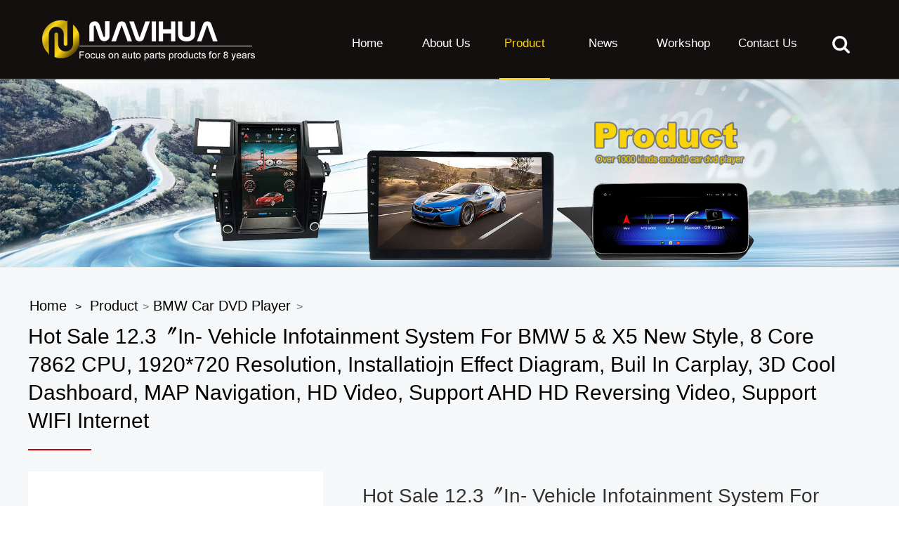

--- FILE ---
content_type: text/html
request_url: https://navihua.com/product/BMW-Car-DVD-Player-/hot-sale-123in-vehicle-infotainment-system-for-bmw-5-x5-new-style.html
body_size: 10776
content:
<!DOCTYPE html>
<html>
	<head>
    <meta charset="utf-8" />
    <meta name="viewport" content="width=device-width, initial-scale=1.0">
        <title>"In- Vehicle Infotainment System"  "BMW 5 & X5 New Style, Installatiojn Effect Diagram"</title>
    <meta name="description" content="Hot Sale 12.3〞In- Vehicle Infotainment System For BMW 5 & X5 New Style, 8 Core 7862 CPU, 1920*720 Resolution, Installatiojn Effect Diagram, Buil In Carplay, 3D Cool Dashboard, MAP Navigation, HD Video, Support AHD HD Reversing Video, Support WIFI Internet">
        <link rel="stylesheet" href="https://www.navihua.com/res/magic/css/reset.css">
    <link rel="stylesheet" href="https://www.navihua.com/res/magic/css/common.css?v=1.1">
    <link rel="stylesheet" href="https://www.navihua.com/res/magic/css/zy.media.min.css">
    <link rel="stylesheet" href="https://www.navihua.com/res/magic/css/animate.min.css">
        <link rel="stylesheet" href="https://cdnjs.cloudflare.com/ajax/libs/twitter-bootstrap/3.3.7/css/bootstrap.min.css" type="text/css">
    <link href="https://www.navihua.com/res/magic/css/inStyle.css?v=6" rel="stylesheet" type="text/css" />
        <link rel="stylesheet" href="https://www.navihua.com/res/magic/css/swiper.min.css" type="text/css">
    <link rel="stylesheet" href="https://www.navihua.com/res/magic/css/mycss.css?v=3" type="text/css">
    <link rel="stylesheet" href="https://www.navihua.com/res/magic/css/responsive.css" type="text/css">
    <script src="https://www.navihua.com/res/magic/js/jquery.min.js" type="text/javascript"></script>
    <script src="https://www.navihua.com/res/magic/js/zy.media.min.js" type="text/javascript"></script>
    <script src="https://www.navihua.com/res/magic/js/function.js" type="text/javascript"></script>
    <script src="https://www.navihua.com/res/magic/js/swiper.min.js" type="text/javascript"></script>
    <script src="https://www.navihua.com/res/magic/js/wow.min.js" type="text/javascript"></script> 
    <script type="text/javascript">
      new WOW().init();
    </script>
    <!-- Global site tag (gtag.js) - Google Analytics -->
<script async src="https://www.googletagmanager.com/gtag/js?id=G-08GYHH0N85"></script>
<script>
  window.dataLayer = window.dataLayer || [];
  function gtag(){dataLayer.push(arguments);}
  gtag('js', new Date());

  gtag('config', 'G-08GYHH0N85');
</script>
<!-- Global site tag (gtag.js) - Google Analytics -->
<script async src="https://www.googletagmanager.com/gtag/js?id=UA-142773886-1"></script>
<script>
  window.dataLayer = window.dataLayer || [];
  function gtag(){dataLayer.push(arguments);}
  gtag('js', new Date());

  gtag('config', 'UA-142773886-1');
</script>
<script src="//code.tidio.co/0wywxudhccjbozsbck6xwah52jknsvfy.js" async></script>        </head>
<body>
<div id="js-search-overlay" class="top-search-overlay"  ></div>
    <div class="M_search">
    <form name="search" action="/index.php" method="get">
        <input type="hidden" name="f" value="search">
        <input type="hidden" name="v" value="index">
        <input type="hidden" name="modelid" value="1008">
        <input class="mInp1" name="keywords" id="search1" type="text" placeholder="search key"> 
        <button class="m_search_btn"><img src="https://www.navihua.com/res/magic/images/icon-search.png" alt=""></button>
    </form>
		</div>
		<div class="site-head">
		  <div class="site-nav" > 
		    <div class="auto-container ">
		      <header class="head clearfix">
		        <div class="logo">
		          <a href="/"> 
		            <img src="/res/magic/images/logo.png" class="full_logo">
		          </a></div>
		          <div class="navbtn">
		            <i class="bar-1"></i>
		            <i class="bar-2"></i>
		            <i class="bar-3"></i>
		          </div> 
		          <div class="top_search">
		            <img src="https://www.navihua.com/res/magic/images/icon-search.png" class="start_search"> 
		            <div class="search_con2">
		              <div class="search-input">
                     <form name="search" action="/index.php" method="get" id="headform">
                        <input type="hidden" name="f" value="search">
                        <input type="hidden" name="v" value="index">
                        <input type="hidden" name="modelid" value="1008">
                        <input class="input1" name="keywords" id="search1" placeholder="Search key...">
                        <input type="submit" class="bnts" value="">
		                  </form>
		              </div>
		              <a href="javascript:void(0)" class="moblie-search-close js-search-btn-close"><span class="hwic_cross"></span></a>
		          </div>
		          </div>
          <div class="navBar">
            <ul class="nav">
              <li class="">
                <div class="stair">
                    <a href="/" class="a">Home</a>
                </div>
              </li>
                                                                                                                                                                                                                                                                                                                                                                                                                                                                                                                                                                                                                                                                                                                                                                                                                                                                                                                                                                                                                                                                                                                                                                                                                                                                                                                                                                                                                                                                                                                                                                                                                                                                                                                                                                                                                                                                                                                                                                <li class="hasdrop ">
                    <div class="stair">
                    <a href="/about/" class="a ">About Us<i class="mobile-navbtn hidden-md"></i></a>
                                          <div class="sub drop-menu">
                        <span class="arr"></span>
                                                                                                <dl class="s-menu">
                          <dd class="hasdrop">
                            <a href="/about/case/"> 
                              <div class="text">Case</div>
                             </a>
                          </dd>
                        </dl>
                                                                                                                                                <dl class="s-menu">
                          <dd class="hasdrop">
                            <a href="/about/faq/"> 
                              <div class="text">FAQ</div>
                             </a>
                          </dd>
                        </dl>
                                                                                                                                                                                                                                                                                                                                                                                                                                                                                                                                                                                                                                                                                                                                                                                                                                                                                                                                                                                                                                                                                                                                                                                                                                                                                                                                                                                                                                                                                                                                                                                                                                                                                                                                                                                                                                                                                                                                                                                                                                                                                                                                                                                                                                                                                                                                                                                                                                                                                                                                                                                                                                                                                                                                                                                                                                                                                                                                                                                                                                                                                              </div>
                                          </div> 
                  </li>
                                                                  <li class="hasdrop active">
                    <div class="stair">
                    <a href="/product/" class="a ">Product<i class="mobile-navbtn hidden-md"></i></a>
                                          <div class="sub drop-menu">
                        <span class="arr"></span>
                                                                                                                                                                                                                                                <dl class="s-menu">
                          <dd class="hasdrop">
                            <a href="/product/12-3-inch-Android-Car-Radio/"> 
                              <div class="text">12.3 inch Android Car Radio</div>
                             </a>
                          </dd>
                        </dl>
                                                                                                                                                <dl class="s-menu">
                          <dd class="hasdrop">
                            <a href="/product/Tesla-Android-Car-DVD-Player/"> 
                              <div class="text">Tesla Android Car DVD Player</div>
                              <i class="mobile-navbtn"></i>
                            </a>
                            <ul class="drop-menu t-menu">
                                                                                                                                                                                                                                                                                                                                                                                                                                                                                                                                                                                                                                                                                                                                                                                                                                                                                                                                                                <li class="hasdrop"><a href="/product/Tesla-Android-Car-DVD-Player/Toyota-Car-DVD-Player/" title="Toyota Car DVD Player">Toyota Car DVD Player</a></li>
                                                                                                                                <li class="hasdrop"><a href="/product/Tesla-Android-Car-DVD-Player/Ford-Car-DVD-Player/" title="Ford Car DVD Player">Ford Car DVD Player</a></li>
                                                                                                                                <li class="hasdrop"><a href="/product/Tesla-Android-Car-DVD-Player/Chevrolet-Car-DVD-Player/" title="Chevrolet Car DVD Player">Chevrolet Car DVD Player</a></li>
                                                                                                                                <li class="hasdrop"><a href="/product/Tesla-Android-Car-DVD-Player/Lexus-Android-Car-DVD-Player/" title="Lexus Android Car DVD Player">Lexus Android Car DVD Player</a></li>
                                                                                                                                <li class="hasdrop"><a href="/product/Tesla-Android-Car-DVD-Player/Dodge-Car-DVD-Player/" title="Dodge Car DVD Player">Dodge Car DVD Player</a></li>
                                                                                                                                <li class="hasdrop"><a href="/product/Tesla-Android-Car-DVD-Player/Opel-Car-DVD-Player/" title="Opel Car DVD Player">Opel Car DVD Player</a></li>
                                                                                                                                <li class="hasdrop"><a href="/product/Tesla-Android-Car-DVD-Player/Hyundai-Car-DVD-Player/" title="Hyundai Car DVD Player">Hyundai Car DVD Player</a></li>
                                                                                                                                <li class="hasdrop"><a href="/product/Tesla-Android-Car-DVD-Player/Nissan-Car-DVD-Player/" title="Nissan Android Car DVD Player">Nissan Android Car DVD Player</a></li>
                                                                                                                                <li class="hasdrop"><a href="/product/Tesla-Android-Car-DVD-Player/Mitsubishi-Car-DVD-Player-/" title="Mitsubishi Car DVD Player">Mitsubishi Car DVD Player</a></li>
                                                                                                                                <li class="hasdrop"><a href="/product/Tesla-Android-Car-DVD-Player/Buick-Car-DVD-Player/" title="Buick Car DVD Player">Buick Car DVD Player</a></li>
                                                                                                                                                                                                                                                                <li class="hasdrop"><a href="/product/Tesla-Android-Car-DVD-Player/Mazda/" title="Mazda">Mazda</a></li>
                                                                                                                                <li class="hasdrop"><a href="/product/Tesla-Android-Car-DVD-Player/Benz-Vito/" title="Benz Vito">Benz Vito</a></li>
                                                                                                                                <li class="hasdrop"><a href="/product/Tesla-Android-Car-DVD-Player/byd/" title="BYD">BYD</a></li>
                                                                                                                                <li class="hasdrop"><a href="/product/Tesla-Android-Car-DVD-Player/Changan/" title="Changan">Changan</a></li>
                                                                                                                                <li class="hasdrop"><a href="/product/Tesla-Android-Car-DVD-Player/Haval/" title="Haval">Haval</a></li>
                                                                                                                                <li class="hasdrop"><a href="/product/Tesla-Android-Car-DVD-Player/Honda/" title="Honda">Honda</a></li>
                                                                                                                                <li class="hasdrop"><a href="/product/Tesla-Android-Car-DVD-Player/Infiniti/" title="Infiniti">Infiniti</a></li>
                                                                                                                                <li class="hasdrop"><a href="/product/Tesla-Android-Car-DVD-Player/Isuzu/" title="Isuzu">Isuzu</a></li>
                                                                                                                                <li class="hasdrop"><a href="/product/Tesla-Android-Car-DVD-Player/Jeep-Android-Car-DVD-Player/" title="Jeep Android Car DVD Player">Jeep Android Car DVD Player</a></li>
                                                                                                                                <li class="hasdrop"><a href="/product/Tesla-Android-Car-DVD-Player/Kia-Car-DVD-Player/" title="Kia Car DVD Player">Kia Car DVD Player</a></li>
                                                                                                                                <li class="hasdrop"><a href="/product/Tesla-Android-Car-DVD-Player/Renault-Android-Car-GPS/" title="Renault Android Car GPS">Renault Android Car GPS</a></li>
                                                                                                                                <li class="hasdrop"><a href="/product/Tesla-Android-Car-DVD-Player/Subaru-Car-GPS-Navigation/" title="Subaru Car GPS Navigation">Subaru Car GPS Navigation</a></li>
                                                                                                                                <li class="hasdrop"><a href="/product/Tesla-Android-Car-DVD-Player/VW-Car-GPS/" title="VW Car GPS">VW Car GPS</a></li>
                                                                                                                                <li class="hasdrop"><a href="/product/Tesla-Android-Car-DVD-Player/Yu-Hu-Car-DVD-Player/" title="Yu Hu Car DVD Player">Yu Hu Car DVD Player</a></li>
                                                                                                                                <li class="hasdrop"><a href="/product/Tesla-Android-Car-DVD-Player/Zotye-Car-DVD-Player/" title="Zotye Car DVD Player">Zotye Car DVD Player</a></li>
                                                                                                                                <li class="hasdrop"><a href="/product/Tesla-Android-Car-DVD-Player/Chrysler-300C/" title="Chrysler 300C">Chrysler 300C</a></li>
                                                                                                                                <li class="hasdrop"><a href="/product/Tesla-Android-Car-DVD-Player/Maserati/" title="Maserati">Maserati</a></li>
                                                                                                                                <li class="hasdrop"><a href="/product/Tesla-Android-Car-DVD-Player/Tesla-GMC/" title="Tesla GMC">Tesla GMC</a></li>
                                                                                                                                <li class="hasdrop"><a href="/product/Tesla-Android-Car-DVD-Player/Cadillac/" title="Cadillac">Cadillac</a></li>
                                                                                                                                                                                                                                                                                                                                                                                                                                                                                                                                                                                                                                                                                                                                                                                                                                                                                                                                                                                                                                                                                                                                                                                                                                                                                            </ul>
                          </dd>
                        </dl>
                                                                                                                                                                                                <dl class="s-menu">
                          <dd class="hasdrop">
                            <a href="/product/Benz-car-dvd-player-/"> 
                              <div class="text">Benz Car DVD Player</div>
                             </a>
                          </dd>
                        </dl>
                                                                                                                                                <dl class="s-menu">
                          <dd class="hasdrop">
                            <a href="/product/BMW-Car-DVD-Player-/"> 
                              <div class="text">BMW Car DVD Player </div>
                             </a>
                          </dd>
                        </dl>
                                                                                                                                                <dl class="s-menu">
                          <dd class="hasdrop">
                            <a href="/product/AudiCarDVDPlayer-/"> 
                              <div class="text">Audi Car DVD Player </div>
                             </a>
                          </dd>
                        </dl>
                                                                                                                                                <dl class="s-menu">
                          <dd class="hasdrop">
                            <a href="/product/Lexus-car-dvd-player/"> 
                              <div class="text">Lexus Car DVD Player</div>
                             </a>
                          </dd>
                        </dl>
                                                                                                                                                <dl class="s-menu">
                          <dd class="hasdrop">
                            <a href="/product/LandRoverCarDVDPlayer-/"> 
                              <div class="text">Land Rover Car DVD Player </div>
                             </a>
                          </dd>
                        </dl>
                                                                                                                                                <dl class="s-menu">
                          <dd class="hasdrop">
                            <a href="/product/OBD-meter/"> 
                              <div class="text">OBD meter</div>
                             </a>
                          </dd>
                        </dl>
                                                                                                                                                <dl class="s-menu">
                          <dd class="hasdrop">
                            <a href="/product/Rear--Camera--and--DVR/"> 
                              <div class="text">Rear Camera and DVR</div>
                             </a>
                          </dd>
                        </dl>
                                                                                                                                                                                                                                                                                                                                                                                                                                                                                                                                                                                                                                                <dl class="s-menu">
                          <dd class="hasdrop">
                            <a href="/product/carplay-for-car/"> 
                              <div class="text">Carplay for Car</div>
                             </a>
                          </dd>
                        </dl>
                                                                                                                                                <dl class="s-menu">
                          <dd class="hasdrop">
                            <a href="/product/Tirepressure/"> 
                              <div class="text">Tire pressure</div>
                             </a>
                          </dd>
                        </dl>
                                                                                                                                                                                                                                                                                                                                                                                                                                                                                                                                                                                                                                                                                                                                                                                                                                                                                                                                                                                                                                                                                                <dl class="s-menu">
                          <dd class="hasdrop">
                            <a href="/product/7862-Tesla-Vertical-Screen/"> 
                              <div class="text">7862 Tesla Vertical Screen</div>
                              <i class="mobile-navbtn"></i>
                            </a>
                            <ul class="drop-menu t-menu">
                                                                                                                                                                                                                                                                                                                                                                                                                                                                                                                                                                                                                                                                                                                                                                                                                                                                                                                                                                                                                                                                                                                                                                                                                                                                                                                                                                                                                                                                                                                                                                                                                                                                                                                                                                                                                                                                                                                                                                                                                                                                                                                                                                                                                                                                                                                                                                                                                                                                                                                                                                                                                                                                                                                                                                                                                                                                                                                                                                                                                                                                                                <li class="hasdrop"><a href="/product//" title="Nissan Series">Nissan Series</a></li>
                                                                                                                                <li class="hasdrop"><a href="/product//" title="Acura Series">Acura Series</a></li>
                                                                                                                                <li class="hasdrop"><a href="/product//" title="Infiniti Series">Infiniti Series</a></li>
                                                                                                                                <li class="hasdrop"><a href="/product//" title="Volvo DVD Player">Volvo DVD Player</a></li>
                                                                                                                                <li class="hasdrop"><a href="/product/Tesla-Android-Car-DVD-Player/Lincoln-Car-DVD-Player/" title="Lincoln Car DVD Player">Lincoln Car DVD Player</a></li>
                                                                                                                                <li class="hasdrop"><a href="/product//" title="Hyundai Series">Hyundai Series</a></li>
                                                                                                                                <li class="hasdrop"><a href="/product//" title="Ford Series">Ford Series</a></li>
                                                                                                                                                                                                                                                                                                                                                                                                                                                                                                                                                                                                                                                                                                                                                            </ul>
                          </dd>
                        </dl>
                                                                                                                                                                                                                                                                                                                                                                                                                                                                                                <dl class="s-menu">
                          <dd class="hasdrop">
                            <a href="/product/Land-Rover-Jaguar-Series/"> 
                              <div class="text">Jaguar Series</div>
                              <i class="mobile-navbtn"></i>
                            </a>
                            <ul class="drop-menu t-menu">
                                                                                                                                                                                                                                                                                                                                                                                                                                                                                                                                                                                                                                                                                                                                                                                                                                                                                                                                                                                                                                                                                                                                                                                                                                                                                                                                                                                                                                                                                                                                                                                                                                                                                                                                                                                                                                                                                                                                                                                                                                                                                                                                                                                                                                                                                                                                                                                                                                                                                                                                                                                                                                                                                                                                                                                                                                                                                                                                                                                                                                                                                                                                                                                                                                                                                                                                                                                                                                                                                                                                                                                                                                                                                                <li class="hasdrop"><a href="/product/Land-Rover-Jaguar-Series/Jaguar-Series-Car-DVD-Player/" title="Jaguar Series Car DVD Player">Jaguar Series Car DVD Player</a></li>
                                                                                                                                                                                                                                                                                                                                                                                                                                                                                                                                                            </ul>
                          </dd>
                        </dl>
                                                                                                                                                <dl class="s-menu">
                          <dd class="hasdrop">
                            <a href="/product/Porsche-DVD-Player/"> 
                              <div class="text">Porsche DVD Player</div>
                             </a>
                          </dd>
                        </dl>
                                                                                                                                                                                                <dl class="s-menu">
                          <dd class="hasdrop">
                            <a href="/product//"> 
                              <div class="text">LCD instrumentation</div>
                             </a>
                          </dd>
                        </dl>
                                                                                                                                                <dl class="s-menu">
                          <dd class="hasdrop">
                            <a href="/product//"> 
                              <div class="text">QUALCOMM</div>
                             </a>
                          </dd>
                        </dl>
                                                                                                                                                                                                                                                                                                                                              </div>
                                          </div> 
                  </li>
                                                                  <li class="hasdrop ">
                    <div class="stair">
                    <a href="/news/" class="a ">News<i class="mobile-navbtn hidden-md"></i></a>
                                          <div class="sub drop-menu">
                        <span class="arr"></span>
                                                                                                                                                                                                <dl class="s-menu">
                          <dd class="hasdrop">
                            <a href="/news/corporate-news/"> 
                              <div class="text">Corporate News</div>
                             </a>
                          </dd>
                        </dl>
                                                                                                                                                                                                                                                <dl class="s-menu">
                          <dd class="hasdrop">
                            <a href="/news/industry-news/"> 
                              <div class="text">Industry News</div>
                             </a>
                          </dd>
                        </dl>
                                                                                                                                                                                                                                                                                                                                                                                                                                                                                                                                                                                                                                                                                                                                                                                                                                                                                                                                                                                                                                                                                                                                                                                                                                                                                                                                                                                                                                                                                                                                                                                                                                                                                                                                                                                                                                                                                                                                                                                                                                                                                                                                                                                                                                                                                                                                                                                                                                                                                                                                                                                                                                                                                                                                                                                                                                                                                              </div>
                                          </div> 
                  </li>
                                                                  <li class="hasdrop ">
                    <div class="stair">
                    <a href="/workshop/" class="a ">workshop</a>
                                        </div> 
                  </li>
                                                                  <li class="hasdrop ">
                    <div class="stair">
                    <a href="/contact-us/" class="a ">Contact Us</a>
                                        </div> 
                  </li>
                                                            </ul> 
          </div>
		      </header>
		    </div>
		  </div>
		</div> 
  <div class="home-content inside-page" id="product-detail-page">
    <div class="inside-banner">
	<!-- 内页banner模块 -->

<img src="/uploadfile/2021/01/26/20210126165923VCpAUy.jpg" alt="BMW Car DVD Player ">

    </div>
    <div class="inside-content">
      <div class="container">
        <div class="left-content">
          <div class="inside-header">
            <div class="inside-nav">
             <a href="/index.html">Home</a><i>></i><span><a href="/product/" >Product</a> > <a href="/product/BMW-Car-DVD-Player-/" >BMW Car DVD Player </a> > </span></a>
            </div>
             <p class="inside-title">
              <span>Hot Sale 12.3〞In- Vehicle Infotainment System For BMW 5 & X5 New Style, 8 Core 7862 CPU, 1920*720 Resolution, Installatiojn Effect Diagram, Buil In Carplay, 3D Cool Dashboard, MAP Navigation, HD Video, Support AHD HD Reversing Video, Support WIFI Internet</span>
            </p>
          </div>
          <div class="product-box">
            <div class="cover-box">
              <div id="preview" class="spec-preview">
                <span class="jqzoom">
                                                                                                                              <img class="fangdajing-img" style="width: 100%" alt="Hot Sale 12.3〞In- Vehicle Infotainment System For BMW 5 &amp; X5 New Style" jqimg="/uploadfile/2022/11/18/20221118174152OAcLyM.jpg" src="/uploadfile/2022/11/18/20221118174152OAcLyM.jpg">
                                                                                                                                                                                                                                                                                                                                                                                                                                                                                                                                                                                                                                                                                                                                                                                                    </span>
              </div>
              <div class="cover-s">
                <div class="swiper-container" id="swiper-product">
                  <div class="swiper-wrapper">
                                                            <div class="swiper-slide  active">
                      <a href="javascript:;">
                        <img src="/uploadfile/2022/11/18/20221118174152OAcLyM.jpg" bigimg="/uploadfile/2022/11/18/20221118174152OAcLyM.jpg" alt="Hot Sale 12.3〞In- Vehicle Infotainment System For BMW 5 &amp; X5 New Style" onclick="preview(this);" onmousemove="preview(this);">
                      </a>
                    </div>
                                                            <div class="swiper-slide ">
                      <a href="javascript:;">
                        <img src="/uploadfile/2022/11/18/202211181741311cnpbC.jpg" bigimg="/uploadfile/2022/11/18/202211181741311cnpbC.jpg" alt="Hot Sale 12.3〞In- Vehicle Infotainment System For BMW 5 &amp; X5 New Style" onclick="preview(this);" onmousemove="preview(this);">
                      </a>
                    </div>
                                                            <div class="swiper-slide ">
                      <a href="javascript:;">
                        <img src="/uploadfile/2022/11/18/20221118174131RaUGCP.jpg" bigimg="/uploadfile/2022/11/18/20221118174131RaUGCP.jpg" alt="Hot Sale 12.3〞In- Vehicle Infotainment System For BMW 5 &amp; X5 New Style" onclick="preview(this);" onmousemove="preview(this);">
                      </a>
                    </div>
                                                            <div class="swiper-slide ">
                      <a href="javascript:;">
                        <img src="/uploadfile/2022/11/18/20221118174132kIFJ0P.jpg" bigimg="/uploadfile/2022/11/18/20221118174132kIFJ0P.jpg" alt="Hot Sale 12.3〞In- Vehicle Infotainment System For BMW 5 &amp; X5 New Style" onclick="preview(this);" onmousemove="preview(this);">
                      </a>
                    </div>
                                                            <div class="swiper-slide ">
                      <a href="javascript:;">
                        <img src="/uploadfile/2022/11/18/20221118174132l20EjB.jpg" bigimg="/uploadfile/2022/11/18/20221118174132l20EjB.jpg" alt="Hot Sale 12.3〞In- Vehicle Infotainment System For BMW 5 &amp; X5 New Style" onclick="preview(this);" onmousemove="preview(this);">
                      </a>
                    </div>
                                                            <div class="swiper-slide ">
                      <a href="javascript:;">
                        <img src="/uploadfile/2022/11/18/202211181741327ni2md.jpg" bigimg="/uploadfile/2022/11/18/202211181741327ni2md.jpg" alt="Hot Sale 12.3〞In- Vehicle Infotainment System For BMW 5 &amp; X5 New Style" onclick="preview(this);" onmousemove="preview(this);">
                      </a>
                    </div>
                                                            <div class="swiper-slide ">
                      <a href="javascript:;">
                        <img src="/uploadfile/2022/11/18/20221118174132ohG3e7.jpg" bigimg="/uploadfile/2022/11/18/20221118174132ohG3e7.jpg" alt="Hot Sale 12.3〞In- Vehicle Infotainment System For BMW 5 &amp; X5 New Style" onclick="preview(this);" onmousemove="preview(this);">
                      </a>
                    </div>
                                                            <div class="swiper-slide ">
                      <a href="javascript:;">
                        <img src="/uploadfile/2022/11/18/20221118174132Wktcbw.jpg" bigimg="/uploadfile/2022/11/18/20221118174132Wktcbw.jpg" alt="Hot Sale 12.3〞In- Vehicle Infotainment System For BMW 5 &amp; X5 New Style" onclick="preview(this);" onmousemove="preview(this);">
                      </a>
                    </div>
                                                            <div class="swiper-slide ">
                      <a href="javascript:;">
                        <img src="/uploadfile/2022/11/18/20221118174133RdJpIP.jpg" bigimg="/uploadfile/2022/11/18/20221118174133RdJpIP.jpg" alt="Hot Sale 12.3〞In- Vehicle Infotainment System For BMW 5 &amp; X5 New Style" onclick="preview(this);" onmousemove="preview(this);">
                      </a>
                    </div>
                                                            <div class="swiper-slide ">
                      <a href="javascript:;">
                        <img src="/uploadfile/2022/11/18/20221118174133EL9iGQ.jpg" bigimg="/uploadfile/2022/11/18/20221118174133EL9iGQ.jpg" alt="Hot Sale 12.3〞In- Vehicle Infotainment System For BMW 5 &amp; X5 New Style" onclick="preview(this);" onmousemove="preview(this);">
                      </a>
                    </div>
                                                            <div class="swiper-slide ">
                      <a href="javascript:;">
                        <img src="/uploadfile/2022/11/18/20221118174133OvxHqX.jpg" bigimg="/uploadfile/2022/11/18/20221118174133OvxHqX.jpg" alt="Hot Sale 12.3〞In- Vehicle Infotainment System For BMW 5 &amp; X5 New Style" onclick="preview(this);" onmousemove="preview(this);">
                      </a>
                    </div>
                                                            <div class="swiper-slide ">
                      <a href="javascript:;">
                        <img src="/uploadfile/2022/11/18/20221118174133TJ367Q.jpg" bigimg="/uploadfile/2022/11/18/20221118174133TJ367Q.jpg" alt="Hot Sale 12.3〞In- Vehicle Infotainment System For BMW 5 &amp; X5 New Style" onclick="preview(this);" onmousemove="preview(this);">
                      </a>
                    </div>
                                                            <div class="swiper-slide ">
                      <a href="javascript:;">
                        <img src="/uploadfile/2022/11/18/202211181741346h4Mt8.jpg" bigimg="/uploadfile/2022/11/18/202211181741346h4Mt8.jpg" alt="Hot Sale 12.3〞In- Vehicle Infotainment System For BMW 5 &amp; X5 New Style" onclick="preview(this);" onmousemove="preview(this);">
                      </a>
                    </div>
                                                            <div class="swiper-slide ">
                      <a href="javascript:;">
                        <img src="/uploadfile/2022/11/18/20221118174134RDKlSj.jpg" bigimg="/uploadfile/2022/11/18/20221118174134RDKlSj.jpg" alt="Hot Sale 12.3〞In- Vehicle Infotainment System For BMW 5 &amp; X5 New Style" onclick="preview(this);" onmousemove="preview(this);">
                      </a>
                    </div>
                                                          </div>
                  <div class="swiper-button-next swiper-button-white"></div>
                  <div class="swiper-button-prev swiper-button-white"></div>
                </div>
              </div>
            </div>
            <div class="detail-box">
              <h1 class="s-tit">Hot Sale 12.3〞In- Vehicle Infotainment System For BMW 5 &amp; X5 New Style</h1>
              <p>Hot Sale 12.3〞In- Vehicle Infotainment System For BMW 5 & X5 New Style, Installatiojn Effect Diagram, Buil In Carplay, 3D Cool Dashboard, MAP Navigation, HD Video, Support AHD HD Reversing Video, Support WIFI Internet Access</p>
              <span>Product Specification:</span>
              <ul>
                                                                                                                                                                                                                                <li><span><span>8 Core 7862 CPU, 1920*720 Resolution : </span><span> </span></span></li>
                                <li><span><span>Installatiojn Effect Diagram, Buil In Carplay : </span><span> </span></span></li>
                                <li><span><span>3D Cool Dashboard, MAP Navigation : </span><span> </span></span></li>
                                <li><span><span>Support AHD HD Reversing Video : </span><span> </span></span></li>
                                <li><span><span>Support WIFI Internet Access : </span><span> </span></span></li>
                
              </ul>
              
              <a href="#message-box" class="btn-roll">INQUIRY NOW</a>
    
            </div>
            <div class="sr">
                                    <a href="https://www.pinterest.com/navihua/_created/" style="margin:0px 5px;" title="pinterest"><img src="/uploadfile/2021/01/20/20210120095100n4yclS.png" alt="pinterest" class="default"></a>
                        <a href=" https://api.whatsapp.com/send?phone=8613168020235" style="margin:0px 5px;" title="whatsApp"><img src="/uploadfile/2021/01/20/20210120100419JADECO.png" alt="whatsApp" class="default"></a>
                        <a href="https://www.facebook.com/NaviHua1" style="margin:0px 5px;" title="facebook"><img src="/uploadfile/2021/01/20/202101200948364DLH1E.png" alt="facebook" class="default"></a>
                        <a href="https://www.linkedin.com/company/navihua/?viewAsMember=true" style="margin:0px 5px;" title="linkedin"><img src="/uploadfile/2021/01/20/20210120094940Lf7WE8.jpg" alt="linkedin" class="default"></a>
                        <a href="https://www.instagram.com/navihua/" style="margin:0px 5px;" title="instagram"><img src="/uploadfile/2021/01/20/20210120095015rLSj8a.jpg" alt="instagram" class="default"></a>
                
            </div>

            
            
          </div>
          <div class="divider"></div>
          <div class="like-box">
            <h6><img src="/res/magic/like.png" alt="may you like">May you like
            </h6>
            <div class="item-box">
              <div class="swiper-container" id="swiper-like">
                <div class="swiper-wrapper">
                                                                        <div class="swiper-slide">
                    <a href="/product/Tesla-Android-Car-DVD-Player/Toyota-Car-DVD-Player/136-tesla-style-android-car-dvd-player-for-toyota-prado-2010-2013.html" title="13.6" tesla style android car dvd player for toyota prado 2010-2013">
                      <div class="item-cv">
                        <img src="/uploadfile/2021/01/28/20210128172653ivT4Dn.jpg" alt="13.6" tesla style android car dvd player for toyota prado 2010-2013">
                      </div>
                      <div class="item-name">13.6" tesla style android car dvd player for toyota prado 2010-2013</div>
                    </a>
                  </div>
                                    <div class="swiper-slide">
                    <a href="/product/Tesla-Android-Car-DVD-Player/Toyota-Car-DVD-Player/136-car-video-dvd-player.html" title="13.6"  android car dvd player for toyota prado 2014-2016 tesla style">
                      <div class="item-cv">
                        <img src="/uploadfile/2021/02/03/20210203154030S5DRvz.jpg" alt="13.6"  android car dvd player for toyota prado 2014-2016 tesla style">
                      </div>
                      <div class="item-name">13.6"  android car dvd player for toyota prado 2014-2016 tesla style</div>
                    </a>
                  </div>
                                    <div class="swiper-slide">
                    <a href="/product/Tesla-Android-Car-DVD-Player/Toyota-Car-DVD-Player/16-inch-tesla-style-android-car-dvd-player-for-toyota-land--cruiser--2008-20015.html" title="16 inch Toyota land cruiser 2008-2015">
                      <div class="item-cv">
                        <img src="/uploadfile/2021/02/25/20210225102110WfryD4.jpg" alt="16 inch Toyota land cruiser 2008-2015">
                      </div>
                      <div class="item-name">16 inch Toyota land cruiser 2008-2015</div>
                    </a>
                  </div>
                                    <div class="swiper-slide">
                    <a href="/product/Tesla-Android-Car-DVD-Player/Toyota-Car-DVD-Player/10.4-inch-tesla-style-android-car-dvd-player-for-toyota-prado-2002-2009.html" title="10.4"  Car Video DVD Player toyota prado tesla style 2002-2009">
                      <div class="item-cv">
                        <img src="/uploadfile/2021/02/25/20210225103701QwU428.jpg" alt="10.4"  Car Video DVD Player toyota prado tesla style 2002-2009">
                      </div>
                      <div class="item-name">10.4"  Car Video DVD Player toyota prado tesla style 2002-2009</div>
                    </a>
                  </div>
                                    <div class="swiper-slide">
                    <a href="/product/Tesla-Android-Car-DVD-Player/Toyota-Car-DVD-Player/104-inch-toyota-rav4-tesla-style-car-dvd-gps-navigation-with-carplay-wifi.html" title="10.4 inch toyota RAV4 tesla style car dvd gps navigation with carplay wifi">
                      <div class="item-cv">
                        <img src="/uploadfile/2021/02/25/20210225104621MIRYms.jpg" alt="10.4 inch toyota RAV4 tesla style car dvd gps navigation with carplay wifi">
                      </div>
                      <div class="item-name">10.4 inch toyota RAV4 tesla style car dvd gps navigation with carplay wifi</div>
                    </a>
                  </div>
                                    <div class="swiper-slide">
                    <a href="/product/Tesla-Android-Car-DVD-Player/Ford-Car-DVD-Player/ford mondeo 2007-2010.html" title=" 10.4 inch tesla style android car dvd player for Ford Mondeo 2007-2010">
                      <div class="item-cv">
                        <img src="/uploadfile/2021/02/26/20210226160813qUj38x.jpg" alt=" 10.4 inch tesla style android car dvd player for Ford Mondeo 2007-2010">
                      </div>
                      <div class="item-name"> 10.4 inch tesla style android car dvd player for Ford Mondeo 2007-2010</div>
                    </a>
                  </div>
                                    <div class="swiper-slide">
                    <a href="/product/Tesla-Android-Car-DVD-Player/Ford-Car-DVD-Player/autoradio-bluetooth-50-104-inch-car-dvd-player-for-ford-mondeo-2007-2010.html" title="autoradio Bluetooth 5.0 10.4 inch  car dvd player for ford mondeo 2007-2010">
                      <div class="item-cv">
                        <img src="/uploadfile/2021/02/27/20210227145355SG71Mf.jpg" alt="autoradio Bluetooth 5.0 10.4 inch  car dvd player for ford mondeo 2007-2010">
                      </div>
                      <div class="item-name">autoradio Bluetooth 5.0 10.4 inch  car dvd player for ford mondeo 2007-2010</div>
                    </a>
                  </div>
                                    <div class="swiper-slide">
                    <a href="/product/Tesla-Android-Car-DVD-Player/Ford-Car-DVD-Player/121-inch-2013.html" title="12.1 inch 2010-2013 ford mustang tesla style car dvd android gps navigation">
                      <div class="item-cv">
                        <img src="/uploadfile/2021/02/27/20210227150434UFSV3L.jpg" alt="12.1 inch 2010-2013 ford mustang tesla style car dvd android gps navigation">
                      </div>
                      <div class="item-name">12.1 inch 2010-2013 ford mustang tesla style car dvd android gps navigation</div>
                    </a>
                  </div>
                                  </div>
              </div>
              <div class="like-nav nav-next" id="like-nav-next"></div>
              <div class="like-nav nav-prev" id="like-nav-prev"></div>
            </div>
          </div>
          <div class="select-box">
            <div class="sel-pagi-box" id="sel-pagi-box">
              <div class="pagi active">Product Details</div>
              <!--<div class="pagi">Description</div>-->
              <!--<div class="pagi">Reviews</div>-->
              <!--<div class="pagi">Download</div>-->
              <!--<div class="pagi">FAQ</div>-->
            </div>
            <div class="sel-content-box" id="sel-content-box">
              <div class="content-item active content-product-details"><p class="wz-images-list" style="text-align: center;"><img src="/uploadfile/2022/11/18/20221118173913jTmR96.jpg" style="max-width: 900px;" title=" 12.3〞In- Vehicle Infotainment System For BMW 5 &amp; X5 New Style" /></p>

<p class="wz-images-list" style="text-align: center;"><img src="/uploadfile/2022/11/18/20221118173914qNwtIW.jpg" style="max-width: 900px;" /></p>

<p class="wz-images-list" style="text-align: center;"><img src="/uploadfile/2022/11/18/20221118173914OZ4xpo.jpg" style="max-width: 900px;" /></p>

<p class="wz-images-list" style="text-align: center;"><img src="/uploadfile/2022/11/18/20221118173914gHEnei.jpg" style="max-width: 900px;" /></p>

<p class="wz-images-list" style="text-align: center;"><img src="/uploadfile/2022/11/18/20221118173914ySCKYt.jpg" style="max-width: 900px;" /></p>

<p class="wz-images-list" style="text-align: center;"><img src="/uploadfile/2022/11/18/20221118173915Cvyi9M.jpg" style="max-width: 900px;" /></p>

<p class="wz-images-list" style="text-align: center;"><img src="/uploadfile/2022/11/18/202211181739154ye7IB.jpg" style="max-width: 900px;" /></p>

<p class="wz-images-list" style="text-align: center;"><img src="/uploadfile/2022/11/18/20221118173915c9tUwb.jpg" style="max-width: 900px;" /></p>

<p class="wz-images-list" style="text-align: center;"><img src="/uploadfile/2022/11/18/20221118173916S0njcC.jpg" style="max-width: 900px;" /></p>

<p class="wz-images-list" style="text-align: center;"><img src="/uploadfile/2022/11/18/20221118173916dA8gZE.jpg" style="max-width: 900px;" /></p>
</div>
               <!--<div class="content-item inside-page-public-article"></div>-->
              <!--<div class="content-item inside-page-public-article"></div>-->
              <!--<div class="content-item inside-page-public-article"></div>-->
              <!--<div class="content-item inside-page-public-article"></div>-->
            </div>
          </div>

          <div class="message-box">
            <i id="message-box"></i>
            <div class="message-l">
              <h6>Write us</h6>
              <p>Welcome to our company website, thank you for your letter, we will give you a reply in the first time, would you please leave your information and contact way!</p>
            </div>
            <div class="message-r">
                <form method="post" onsubmit="return false;" name="myform" id="ContactForm2">
                    <!-- hidden -->
                    <input type="hidden" name="form[page_title]" value="Hot Sale 12.3〞In- Vehicle Infotainment System For BMW 5 &amp; X5 New Style">
                    <input type="hidden" name="form[page_url]" value="/product/BMW-Car-DVD-Player-/hot-sale-123in-vehicle-infotainment-system-for-bmw-5-x5-new-style.html">
                    <input type="hidden" name="form[ip]" value="212.50.247.205">
                    <input type="hidden" name="form[source_position]" value="3">

                    <input type="text" name="form[name]"  placeholder="Your name" class="name">
                    <input type="text" name="form[email]" placeholder="Your E-mail" class="email">
                    <input type="text" name="form[phone]" placeholder="Your Phone" class="cphone">
                    <input type="text"  name="form[address]"  placeholder="Your Add" class="address">
                    
                     <div>
                            <p style="text-align:left;font-weight:700;width:100%;"><span>Upload 2D/3D drawings</span></p>
                            <p style="text-align:left;margin-bottom:20px;width:100%;">Upload Your Files or Contact <a href="/cdn-cgi/l/email-protection#07747362616669476966716e6f72666077742964686a"><span class="__cf_email__" data-cfemail="27545342414649674946514e4f52464057540944484a">[email&#160;protected]</span></a> to Get Instant Quote (Please attach 2D CAD drawings and 3D CAD models in any format including STEP, IGES, DWG, PDF, STL, ZIP, etc.).</p>
                                
                                <div class="upload-wrap anticon" nv-file-drop="" uploader="uploader" style="margin-left:0;margin-bottom:18px;">
                                        <input class="file-ele " type="file" name="file" id="crowd_file2" value="" style="width:160px;" onchange="getAllFilesInfo2()" multiple data-gtm-form-interact-field-id="0">
                                        <div class="file-open">Upload files</div>    
                                    </div>
                            <div id="fileName2">max file size: 20MB</div>
                        </div>
                    
                    
                    <textarea name="form[content]" placeholder="Your message" class="content"></textarea>

                    <div class="sub-box">
       
                        <input type="hidden" value="submit" name="submit"/>
                        <input type="submit" onclick="MessageSub('ContactForm2');" value="Send A Message">
                    </div>
                </form>
            </div>
          </div>
        </div>
      </div>
    </div>
 
</div>

<!--产品组图轮播-->
<script data-cfasync="false" src="/cdn-cgi/scripts/5c5dd728/cloudflare-static/email-decode.min.js"></script><script>
    new Swiper('#product-detail-page #swiper-product',{
  slidesPerView: 4,
  spaceBetween: 20,
  observer: true,
  obserParents: true,
  prevButton:'#product-detail-page #swiper-product .swiper-button-prev',
  nextButton:'#product-detail-page #swiper-product .swiper-button-next',
  breakpoints: {
    1249: {
      spaceBetween: 14
    },
    1199: {
      spaceBetween: 8
    },
    991: {
      slidesPerView: 4,
      spaceBetween: 14
    },
    767: {
      slidesPerView: 4,
      spaceBetween: 10
    },
    599: {
      slidesPerView: 3,
      spaceBetween: 0
    },
    499: {
      slidesPerView: 5,
      spaceBetween: 10
    },
    399: {
      slidesPerView: 4,
      spaceBetween: 10
    },
  }
})
new Swiper('#product-detail-page #swiper-like',{
  slidesPerView: 5,
  spaceBetween: 50,
  observer: true,
  obserParents: true,
  navigation: {
    nextEl: '#product-detail-page #like-nav-next',
    prevEl: '#product-detail-page #like-nav-prev'
  },
  breakpoints: {
    1199: {
      spaceBetween: 14
    },
    991: {
      slidesPerView: 3,
      spaceBetween: 20
    },
    767: {
      slidesPerView: 4,
      spaceBetween: 20
    },
    599: {
      slidesPerView: 3,
      spaceBetween: 20
    },
    499: {
      slidesPerView: 2,
      spaceBetween: 20
    },
    399: {
      slidesPerView: 2,
      spaceBetween: 10
    },
    374: {
      slidesPerView: 2,
      spaceBetween: 10
    },
  }
})


</script>

  		<footer class="footer">

			<div class="foot wow fadeInUp" data-wow-delay="0.3s">

				<div class="auto-container clearfix">

					<div class="form fl">

						<h2> online message</h2>

						<p>Please fill in your information to let us know you better</p>

						<form role="form" method="post" onsubmit="return false;" name="myform" id="ContactForm3">

                              <input type="hidden" name="form[page_title]" value="Hot Sale 12.3〞In- Vehicle Infotainment System For BMW 5 &amp; X5 New Style">

                    

                              <input type="hidden" name="form[page_url]" value="/product/BMW-Car-DVD-Player-/hot-sale-123in-vehicle-infotainment-system-for-bmw-5-x5-new-style.html">

                    

                              <input type="hidden" name="form[ip]" value="212.50.247.205">

                    

                              <input type="hidden" name="form[source_position]" value="1">

                    

                    						    

							<input type="text" name="form[name]" id="" value="" placeholder="your Name" class="name"/>

							<input type="text" name="form[phone]" id="" value="" placeholder="your Phone"/>

							<input type="text" name="form[email]" id="" value="" placeholder="your E-mail*" class="email"/>
							
							<p style="text-align:left;font-weight:700;width:100%;"><span>Upload 2D/3D drawings</span></p>
                <p style="text-align:left;margin-bottom:20px;width:100%;">Upload Your Files or Contact <a href="/cdn-cgi/l/email-protection#6a191e0f0c0b042a040b1c03021f0b0d1a1944090507"><span class="__cf_email__" data-cfemail="ec9f98898a8d82ac828d9a8584998d8b9c9fc28f8381">[email&#160;protected]</span></a> to Get Instant Quote (Please attach 2D CAD drawings and 3D CAD models in any format including STEP, IGES, DWG, PDF, STL, ZIP, etc.).</p>
                                
                                 <div class="upload-wrap anticon" nv-file-drop="" uploader="uploader" style="margin-left:0;margin-bottom:18px;">
                            <input class="file-ele " type="file" name="file" id="crowd_file" value="" style="width:160px;" onchange="getAllFilesInfo()" multiple data-gtm-form-interact-field-id="0">
                            <div class="file-open">Upload files</div>    
                        </div>
                <div id="fileName">max file size: 20MB</div>

							<textarea rows="" name="form[content]" cols="" placeholder="Message content*" style="resize:none;" class="content"></textarea>

							 <input type="hidden" value="submit" name="submit"/>



							<input type="submit" onclick="MessageSub('ContactForm3');" value="SUBMIT" class="submit"/>

							<input type="reset" value="RESET" class="reset"/>

						</form>

					</div>

					<div class="access fl">

						<dl>

							<dt>Product :</dt>

							

                            
                            
                            <dd><a href="/product/12-3-inch-Android-Car-Radio/">12.3 inch Android Car Radio</a></dd> 

                            
                            <dd><a href="/product/Tesla-Android-Car-DVD-Player/">Tesla Android Car DVD Player</a></dd> 

                            
                            <dd><a href="/product/Benz-car-dvd-player-/">Benz Car DVD Player</a></dd> 

                            
                            <dd><a href="/product/BMW-Car-DVD-Player-/">BMW Car DVD Player </a></dd> 

                            
                            <dd><a href="/product/AudiCarDVDPlayer-/">Audi Car DVD Player </a></dd> 

                            
                            <dd><a href="/product/Lexus-car-dvd-player/">Lexus Car DVD Player</a></dd> 

                            		 

							

						</dl>

					</div>

					<div class="f-tel fr">

						<div class="f-logo">

							<img src="https://www.navihua.com/res/magic/images/logo.png" >

						</div>

						<div class="f-contact">

							<p>

								<span><img src="https://www.navihua.com/res/magic/images/tel.png" ></span>

							<a href="tel:+852 9880 7038">	<span><b>+852 9880 7038</b></span></a>

							</p>

							<p>

								<span><img src="https://www.navihua.com/res/magic/images/email.png" ></span>

								<a href="/cdn-cgi/l/email-protection#3e4d4a5b585f507e505f4857564b5f594e4d105d5153"><span><span class="__cf_email__" data-cfemail="0271766764636c426c63746b6a77636572712c616d6f">[email&#160;protected]</span></span></a>

							</p>

							<p>

								<span><img src="https://www.navihua.com/res/magic/images/add.png" ></span>

								<span>Room 4, 16/F, Goodview Commercial Centre, 2-16 Fa Yuen Street, Mong Kok, Kowloon, Hong Kong</span>

							</p>

						</div>
						
						<div>
						    <div class="subscribeBox" style="margin-bottom:20px;margin-top:10px;">
    <input type="email" id="emailInput" placeholder="Your Email" style="background: #fff;outline: none;border: none;color:#222;padding:5px 10px;">
    <button id="subscribeBtn" style="background: #fff;outline: none;border: none;color: #222;padding:5px 10px;">Subscribe</button>
</div>
<script data-cfasync="false" src="/cdn-cgi/scripts/5c5dd728/cloudflare-static/email-decode.min.js"></script><script>
        $(document).ready(function() {
            $('#subscribeBtn').click(function() {
                // 禁用按钮
                $(this).prop('disabled', true);
            
                var email = $('#emailInput').val();
                // 正则表达式来匹配邮箱地址的格式
                var emailRegex = /^[^\s@]+@[^\s@]+\.[^\s@]+$/;
                // 使用test()方法检查邮箱地址是否符合格式
                if (email.trim() !== '' && emailRegex.test(email)) {
                    $.ajax({
                        url: '/index.php?m=newsletter&f=index&v=subscribe',
                        type: 'POST',
                        data: { email: email },
                        success: function(response) {
                            // 如果返回的消息包含取消订阅链接，直接发起取消订阅请求
                            if (response.includes("unsubscribe")) {
                                var confirmUnsubscribe = confirm(response);
                                if (confirmUnsubscribe) {
                                    // 发起取消订阅请求
                                    $.ajax({
                                        url: '/index.php?m=newsletter&f=index&v=unsubscribe',
                                        type: 'POST',
                                        data: { email: email },
                                        success: function(unsubscribeResponse) {
                                            alert(unsubscribeResponse);
                                        },
                                        error: function(xhr, status, error) {
                                            console.error(xhr.responseText);
                                        },
                                        complete: function() {
                                            // 请求完成后恢复按钮状态
                                            $('#subscribeBtn').prop('disabled', false);
                                        }
                                    });
                                } else {
                                    // 用户取消取消订阅操作，恢复按钮状态
                                    $('#subscribeBtn').prop('disabled', false);
                                }
                            } else {
                                alert(response);
                                // 恢复按钮状态
                                $('#subscribeBtn').prop('disabled', false);
                            }
                        },
                        error: function(xhr, status, error) {
                            console.error(xhr.responseText);
                            // 恢复按钮状态
                            $('#subscribeBtn').prop('disabled', false);
                        }
                    });
                } else {
                    alert('Please enter a valid email address.');
                    // 恢复按钮状态
                    $('#subscribeBtn').prop('disabled', false);
                }
            });

        });
</script>

						</div>

						<div class="fx">

                
                
						    

							<a href="https://www.pinterest.com/navihua/_created/" title="pinterest"><img src="/uploadfile/2021/01/20/20210120095100n4yclS.png" alt="pinterest"></a>

						
						    

							<a href=" https://api.whatsapp.com/send?phone=8613168020235" title="whatsApp"><img src="/uploadfile/2021/01/20/20210120100419JADECO.png" alt="whatsApp"></a>

						
						    

							<a href="https://www.facebook.com/NaviHua1" title="facebook"><img src="/uploadfile/2021/01/20/202101200948364DLH1E.png" alt="facebook"></a>

						
						    

							<a href="https://www.linkedin.com/company/navihua/?viewAsMember=true" title="linkedin"><img src="/uploadfile/2021/01/20/20210120094940Lf7WE8.jpg" alt="linkedin"></a>

						
						    

							<a href="https://www.instagram.com/navihua/" title="instagram"><img src="/uploadfile/2021/01/20/20210120095015rLSj8a.jpg" alt="instagram"></a>

						
							

						</div>

					</div>

				</div>

			</div>

			<div class="copy wow fadeInUp" data-wow-delay="0.3s">

				<span>Copyright © 2021 NaviHua - All Rights Reserved.</span>



			</div>

		</footer>

		

		

	<script type="text/javascript" src="/res/baiila/js/jquery.jqzoom.js"></script>



	<script>

	var swiperban = new Swiper('.H-banner', {

		loop: true,

		autoplay: 2500,

	});

	var swiperbantwo = new Swiper('.h-ban-two .swiper-container', {

		loop: true,

		autoplay: 2500,

		pagination: '.swiper-pagination',

		paginationClickable: true

	 });

	var swipercase = new Swiper('.section_case .swiper-container',{

	autoplay:5000,

	speed:1000,

	autoplayDisableOnInteraction : false,

	loop:true,

	centeredSlides : true,

	slidesPerView:2,

	// pagination : '.swiper-pagination',

	paginationClickable:true,

	prevButton:'.swiper-button-prev',

	nextButton:'.swiper-button-next',

	onInit:function(swiper){

		swiper.slides[2].className="swiper-slide swiper-slide-active";//第一次打开不要动画

	},

	breakpoints: { 

		668: {

				slidesPerView: 1,

					}

	}

	});

	$(".case-box .button .swiper-pagination").html("<ul><li class='one'></li> / <li class='two'></li></ul>");

	var len = ($(".case-box .swiper-wrapper .swiper-slide").length)-4;

	console.log(len)

	var ind = ($(".case-box .swiper-wrapper .swiper-slide-active").index())-1;

	console.log(ind);

	

	$(".case-box .button .two").html(len)

	$(".case-box .button .one").html(ind)

	

	$(".case-box .button>div").click(function(){

		$(".case-box .button .swiper-pagination").html("<ul><li class='one'></li> / <li class='two'></li></ul>");

		var len = ($(".case-box .swiper-wrapper .swiper-slide").length)-4;

		console.log(len)

		var ind = ($(".case-box .swiper-wrapper .swiper-slide-active").index())-1;

		console.log(ind);

		

		$(".case-box .button .two").html(len)

		$(".case-box .button .one").html(ind)

	})

	

	</script>

	



<script>

  function sendForm2() {



if($('#ContactForm2').length>0){

    var formData = $('#ContactForm2').serializeArray();

    }else{

        var formData = $('#ContactForm3').serializeArray();

    }

    $.ajax({

        url:'/index.php?m=guestbook&f=index&v=contact',

        type:'post',

        data:formData,

        success:function (res) {

            var data = JSON.parse(res);

             if(data.code == 200){

                 window.location.href="/thanks";

    

            }else{

               alert(data.msg);

            }

        }

    });

}

function sendForm3() {

if($('#ContactForm3').length>0){

    var formData = $('#ContactForm3').serializeArray();

    }else{

        var formData = $('#ContactForm2').serializeArray();

    }

    $.ajax({

        url:'/index.php?m=guestbook&f=index&v=contact',

        type:'post',

        data:formData,

        success:function (res) {

            var data = JSON.parse(res);

             if(data.code == 200){

                 window.location.href="/thanks";

            }else{

                alert(data.msg);



            }



        }



    });



}



function search(){



    var key = $('#key').val();



    if(typeof key == "undefined" || key == null || key == ""){



        key =$('#key2').val();



    }



    var cid = 32;



    window.location.href="/index.php?keywords="+key+"&f=search&v=index&modelid=1008&cid="+cid;



}



</script>

<script>

var news_id = 811;

   $.ajax({

        url:'/index.php?m=guestbook&f=index&v=get_click',

        type:'post',

        data:{news_id:news_id},

        success:function (res) {

            var data = JSON.parse(res);

            if(data.code !=0 ){

                    $("#read_sum").html(data.msg);

                }

        }

    });

    if(news_id>0){

    $.ajax({

            url:'/index.php?m=guestbook&f=index&v=count_click',

            type:'post',

            data:{news_id:news_id},

            success:function (data) {

                if(data.code !=0 ){

                    var counts = $("#read_sum").html();

                    $("#read_sum").html(parseInt(counts) +1);

                    ispass = false;

                }

            }

        });

        }

$('.push_id').each(function(index,item){







    var id = $(item).attr('data-id');





    $.ajax({















        url:'/index.php?m=guestbook&f=index&v=get_click',















        type:'post',















        data:{news_id:id},















        success:function (res) {







            var data = JSON.parse(res);







            if(data.code !=0 ){

                    $(item).html(data.msg);

                }

        }

    });

})

</script>

<style>
.loading-box{position:fixed;width:100%;height:100%;background-color:rgba(0,0,0,.5);z-index:99;text-align:center;top:0;padding-top:10%;display:none}
#fileName,#fileName2{color:#1e4593;font-size:16px;float:left;line-height:50px;margin-left:10px}
#fileName p,#fileName2 p{margin:0 auto;width:100%;}
.upload-wrap{position:relative;display:inline-block;overflow:hidden;border-radius:3px;border:1px solid #1750a1;color:#fff;width:160px;background:#fff;height:50px;padding:0 0;border-radius:10px;float:left;margin-bottom:8px;margin-left:15px}
.upload-wrap .file-ele{position:absolute;top:0;right:0;opacity:0;height:100%;width:100%;cursor:pointer}
input[type=file]::-webkit-file-upload-button{cursor:pointer}
.upload-wrap .file-open{line-height:50px;text-align:center;font-size:16px;color:#1e4593;font-size:16px;font-weight:700}
.upload-wrap .file-open img{width:20px;margin-top:-3px}
.msgPad .formBox li{
    width:100%;
}
</style>

<div class="loading-box">
    <img src="/res/baiila/images/loading.gif" alt="loading">
</div>
<script type="text/javascript" charset="utf-8">

files = null;
        
        function getAllFilesInfo() {
            var _id = document.getElementById('crowd_file');
            console.log(_id.files);
            
            files = _id.files; // 获取所有文件对象
            var fileInfoContainer = document.getElementById('fileName'); // 获取文件信息显示容器
        
            // 清空之前的文件信息
            fileInfoContainer.innerHTML = '';
        
            // 遍历每个文件对象
            for (var i = 0; i < files.length; i++) {
                var farr = files[i];
                
                // 创建新的 <div> 元素用于显示文件信息
                var fileDiv = document.createElement('div');
        
                // 创建显示文件名的 <p> 元素
                var fileNamePara = document.createElement('p');
                fileNamePara.innerHTML = 'upload: ' + farr.name;
        
                // 将 <p> 元素追加到 <div> 中
                fileDiv.appendChild(fileNamePara);
        
                // 将 <div> 元素追加到文件信息显示容器中
                fileInfoContainer.appendChild(fileDiv);
            }
        };
        
        function getAllFilesInfo2() {
            var _id = document.getElementById('crowd_file2');
            console.log(_id.files);
            
            files = _id.files; // 获取所有文件对象
            var fileInfoContainer = document.getElementById('fileName2'); // 获取文件信息显示容器
        
            // 清空之前的文件信息
            fileInfoContainer.innerHTML = '';
        
            // 遍历每个文件对象
            for (var i = 0; i < files.length; i++) {
                var farr = files[i];
                
                // 创建新的 <div> 元素用于显示文件信息
                var fileDiv = document.createElement('div');
        
                // 创建显示文件名的 <p> 元素
                var fileNamePara = document.createElement('p');
                fileNamePara.innerHTML = 'upload: ' + farr.name;
        
                // 将 <p> 元素追加到 <div> 中
                fileDiv.appendChild(fileNamePara);
        
                // 将 <div> 元素追加到文件信息显示容器中
                fileInfoContainer.appendChild(fileDiv);
            }
        };
        
        
    function MessageSub($id) {
    var name = $("#" + $id + " .name").val();
    if (name == "") {
      alert("Please enter name!");
      return false;
    }
    var emailreg =/([a-z0-9]*[-_.]?[a-z0-9]+)*@([a-z0-9]*[-_]?[a-z0-9]+)+[.][a-z]{2,3}([.][a-z]{2})?/i;
    var email = $("#" + $id + " .email").val();
    if (!emailreg.test(email)) {
      alert("Please enter the correct email address!");
      return false;
    }
    // var formData = $("#" + $id).serializeArray();
    var _data = $("#" + $id).serializeArray();
    
    // 创建FormData
    let fd = new window.FormData();
    for (var i = 0; i < _data.length; i++) {
        fd.append(_data[i].name, _data[i].value);
    }
    
    if(files){
        for (var i = 0; i < files.length; i++) {
            fd.append('file[]', files[i]); // 注意 'file[]'，确保传递的是数组
        }
    }
    
    
    $(".loading-box").show();
    $.ajax({
      url: "/index.php?m=guestbook&f=index&v=contact",
      type: "post",
      contentType: false, 
	  processData: false,
      data: fd,
      success: function (res) {
        var data = JSON.parse(res);
        if (data.code == 200) {
          window.location.href = "/thanks/";
        } else {
          alert(data.msg);
        }
        $(".loading-box").hide();
      }
    });
  }
  
</script>

<a href="https://www.magic-in-china.com" target="_blank" style="display:block;width:100%;padding:5px 0;color:#000;background:#fff;font-size:14px;text-align:center;">Support: Magic Lamp</a><a href="https://www.sportsfitnessshop.com" style="display:none;"></a><script defer src="https://static.cloudflareinsights.com/beacon.min.js/vcd15cbe7772f49c399c6a5babf22c1241717689176015" integrity="sha512-ZpsOmlRQV6y907TI0dKBHq9Md29nnaEIPlkf84rnaERnq6zvWvPUqr2ft8M1aS28oN72PdrCzSjY4U6VaAw1EQ==" data-cf-beacon='{"version":"2024.11.0","token":"4247c8012c1840e0ac23e0d70f4cb365","r":1,"server_timing":{"name":{"cfCacheStatus":true,"cfEdge":true,"cfExtPri":true,"cfL4":true,"cfOrigin":true,"cfSpeedBrain":true},"location_startswith":null}}' crossorigin="anonymous"></script>
</body>

</html>





--- FILE ---
content_type: text/css
request_url: https://www.navihua.com/res/magic/css/mycss.css?v=3
body_size: 2138
content:
.hidden{display:none;}
.hidden-md{display:none;}
.fl{float:left;}
.fr{float:right;}
.H-banner .swiper-slide{padding-top:173px;padding-bottom:80px;}
.H-banner .ban-l{display:table;width:52%;}
.H-banner .ban-r{display:table;width:48%;}
.H-banner .ban-l .tex,.H-banner .ban-r .img{display:table-cell;height:598px;vertical-align:middle;}
.H-banner .ban-l .tex h2{color:#f9f1e1;text-transform:uppercase;font-weight:700;font-size:45px;line-height:61px;}
.H-banner .ban-l .tex p{margin:20px 0 10px;color:#f9f1e1;font-size:27px;line-height:55px;}
.H-banner .ban-l .tex i{display:block;width:218px;height:10px;background-color:#f9d215;}
.H-banner .ban-r .img img{display:block;margin:0 auto;max-width:70%;}
.H-banner .swiper-pagination{bottom:17px;}
.H-banner .swiper-pagination-bullet{margin:0 7px;width:75px;height:10px;border-radius:0;background-color:#4267bc;opacity:1;}
.H-banner .swiper-pagination-bullet-active{background-color:#f09015;}
.section{padding-top:100px;}
.home_title{text-align:center;}
.home_title .t{color:#020202;text-transform:uppercase;font-weight:800;font-size:60px;line-height:66px;}
.home_title .t img{vertical-align:top;}
.home_title .sub_t{color:#888;text-transform:uppercase;font-size:14px;line-height:30px;}
.btn{display:block;margin-top:40px;font-size:16px;}
.btn a{color:#888;transition:.4s;}
.btn:hover a{color:#fdea29;}
.btn a img{display:inline-block;margin-left:10px;vertical-align:middle;}
.content-box{margin-top:50px;position: relative;}
.section_news{padding-bottom:80px;}
.section_news .news-box{margin:50px -23px 0;}
.section_news .news-box .news-li{float:left;box-sizing:border-box;padding:0 23px;width:33.33333333%;}
.section_news .news-box .news-li .news-div .img{overflow:hidden;height:240px;}
.section_news .news-box .news-li .news-div .img img{width:100%;height:100%;object-fit:cover;}
.section_news .news-box .news-li .news-div .tex .time{display:block;margin-top:20px;color:#888;font-size:12px;line-height:20px;}
.section_news .news-box .news-li .news-div .tex .tit{display:block;overflow:hidden;color:#333;text-overflow:ellipsis;white-space:nowrap;font-size:18px;line-height:46px;}
.section_news .news-box .news-li .news-div .tex p{display:-webkit-box;overflow:hidden;color:#888;text-overflow:ellipsis;font-size:14px;-webkit-line-clamp:3;-webkit-box-orient:vertical;
    
    
    
}
.section_Access .Access-box .access-li{float:left;box-sizing:border-box;width:33.3333333%;}
.section_Access .Access-box .access-li .access-div{box-sizing:border-box;padding:1px;background:#fff;}
.section_Access .Access-box .access-li .access-div:hover{background-color:#fdeb29;}
.section_Access .Access-box .access-li .access-div .img{position:relative;overflow:hidden;padding:41% 0;background:#fff;}
.section_Access .Access-box .access-li .access-div .img img{position:absolute;top:50%;left:50%;display:block;margin:0 auto;max-width:100%;max-height:100%;-webkit-transform:translateX(-50%) translateY(-50%);-webkit-transform:translateX(-50%) translateY(-50%);-moz-transform:translateX(-50%) translateY(-50%);transform:translateX(-50%) translateY(-50%);-ms-transform:translateX(-50%) translateY(-50%);}
.section_Access .Access-box .access-li .access-div .tex{overflow:hidden;box-sizing:border-box;/*height:60px;*/color:#000;text-align:center;text-overflow:ellipsis;/*white-space:nowrap;*/font-weight:700;font-size:16px;line-height:30px;word-wrap: break-word;word-break: normal;}
.section_about .h-about-l{width:50%;}
.section_about .h-about-l .home_title{text-align:left;}
.section_about .h-about-l .tex{margin-top:40px;padding-right:50px;color:#222;font-size:14px;line-height:18px;}
.section_about .video-contral{position:relative;width:50%;height:100%;cursor:pointer;}
.section_about .video-contral .video_cover{height:100%;}
.section_about .video-contral .cover{width:100%;height:100%;vertical-align:middle;object-fit:cover;}
.section_about .video-contral .text{position:absolute;top:0;right:0;bottom:0;left:0;margin:auto;height:110px;color:#fff;text-align:center;font-size:16px;}
.section_about .video-contral .text p{margin-top: 18px;}
.section_about .video-contral .aft{position:absolute;top:30px;left:30px;z-index:-1;}
.video{position:fixed;top:0;left:0;z-index:50;display:none;width:100%;height:100%;}
.video .videoBox{position:fixed;top:10%;left:10%;z-index:60;width:80%;}
.video .zy_media{z-index:60;}
.pop{position:fixed;top:0;left:0;z-index:10;width:100%;height:100%;background-color:rgba(0,0,0,.8);}
.zy_media audio,.zy_media video{position:relative;}
.section_team{padding-top:130px;}
.h-team-box{margin-right:-1%;}
.section_team .team-box{position:relative;float:left;margin-right:1%;width:24%;}
.section_team .team-box .img img{width:100%;height:100%;object-fit:cover;}
.section_team .team-box .tex{position:absolute;top:0;left:0;box-sizing:border-box;padding:20px;width:100%;height:100%;background:rgba(34,34,34,.8);opacity:0;}
.section_team .team-box .tex:hover{opacity:1;}
.section_team .team-box .tex span{display:table;width:100%;height:100%;border:1px #fbd51a solid;color:#f1da1a;text-align:center;font-size:18px;line-height:66px;}
.section_team .team-box .tex span p{display:table-cell;vertical-align:middle;}
.section_why .why-box{margin:50px -40px 0;}
.section_why .why-box .h-why-div{float:left;box-sizing:border-box;padding:0 40px;width:50%;}
.section_why .why-box .h-why-div .img img{width:100%;}
.section_why .why-box .h-why-div .tex{display:table;box-sizing:border-box;padding:20px 0;height:280px;color:#030303;font-size: 17px;line-height:40px;}
.section_why .why-box .h-why-div .tex p{display:table-cell;vertical-align:bottom;}
.section_why .why-box .h-why-div:nth-child(even) .tex p{vertical-align:top;}
.section_case .case-box .swiper-slide{-webkit-transition:transform 1s;-moz-transition:transform 1s;-o-transition:transform 1s;-webkit-transform:scale(.7);transform:scale(.7);-ms-transition:transform 1s;position: relative;}
.section_case .swiper-slide-active,.section_case .swiper-slide-duplicate-active{-webkit-transform:scale(1)!important;transform:scale(1)!important;}
.none-effect{-webkit-transition:none;-moz-transition:none;-o-transition:none;-ms-transition:none;}
.section_case .swiper-pagination{right: 34px;font-size: 14px;line-height: 24px;color: #fff;text-align: center;vertical-align: top;display: table;height: 100%;}
.section_case .swiper-pagination ul{
    display: table-cell;
    vertical-align: middle;
}
.section_case .swiper-pagination li{
    display: inline-block;
    vertical-align: bottom;
}
.section_case .swiper-pagination li.one{font-size: 20px;line-height: 24px;color: #ffd513;}
.button{position: absolute;right: 29%;bottom: 10px;z-index:1;/* margin:0 auto; *//* margin-top:-121px; */width: 100px;height:80px;background: transparent;}
.swiper-button-prev{right: auto;left: 0;width:14px;height:40px;background:url(../images/l.png) center no-repeat;}
.swiper-button-next{right: 0;left:auto;width:14px;height:40px;background:url(../images/r.png) center no-repeat;}
.section_case .case-box .swiper-slide img{width:100%;}
.section_case .case-box .swiper-slide p{width: 90%;height:80px;background:rgba(0,0,0,.6);font-size: 18px;line-height: 80px;color: #ffffff;position: absolute;bottom: 10px;left: 50%;transform: translate(-50%);box-sizing: border-box;padding: 0 20px;display: none;}
.h-ban-two{width:66.6666666667%;padding: 9px;box-sizing: border-box;}
.h-ban-two .box{background-color: #fff;height: 390px;padding: 60px 60px 0px 60px;box-sizing: border-box;}
.section_case .case-box .swiper-slide-active p{display: block;}
.section_aviga{background-color: #FCFCFC;padding-bottom: 100px;}
.h-ban-two .swiper-container{height: 100%;}
.h-ban-two .swiper-slide .tex{width:50%;}
.h-ban-two .swiper-slide .tex b{display:block;color:#000;font-weight:700;font-size:30px;line-height:36px;}
.h-ban-two .swiper-slide .tex p{margin:20px 0;color:#000;font-size:16px;line-height:36px;}
.h-ban-two .swiper-slide .tex a{display:block;margin-top:26px;width:120px;height:32px;border-radius:16px;background-color:#fbd51a;color:#000;text-align:center;text-transform:uppercase;font-size:14px;line-height:32px;}
.h-ban-two .swiper-slide .img{width:50%;}
.h-ban-two .swiper-slide .img img{display:block;margin:0 auto;max-width:100%;}
.h-ban-two .swiper-pagination-bullet{width:10px;height:10px;border-radius:5px;background-color:#aaa;}
.h-ban-two .swiper-pagination-bullet-active{background-color:#fbd930;}
.h-ban-two .swiper-container-horizontal>.swiper-pagination-bullets{bottom: 20px;}
.section_aviga .avig-div{float:left;width:33.333333333333%;padding: 10px;box-sizing: border-box;}
.section_aviga .avig-div a{display:block;width:100%;height:100%;background: #fff;position: relative;}
.section_aviga .avig-div .imgbox p{color:#000;text-align:center;font-weight:700;font-size:16px;line-height: 70px;overflow: hidden;
-webkit-box-orient: vertical;
-webkit-line-clamp: 1;
display: -webkit-box;}
.section_aviga .avig-div:hover .imgbox p{opacity: 0;}
.section_aviga .avig-div .img{position:relative;padding: 40% 0;height: 320px;box-sizing: border-box;}
.section_aviga .avig-div .img img{position:absolute;top:50%;left:50%;display:block;margin:0 auto;max-width:100%;max-height:100%;-webkit-transform:translateX(-50%) translateY(-50%);-webkit-transform:translateX(-50%) translateY(-50%);-moz-transform:translateX(-50%) translateY(-50%);transform:translateX(-50%) translateY(-50%);-ms-transform:translateX(-50%) translateY(-50%);}
.section_aviga .avig-div .tex{position:absolute;top:0;left:0;width:100%;height:100%;background:rgba(251,213,26,.8);opacity: 0;}
.section_aviga .avig-div:hover .tex{opacity: 1;}
.section_aviga .avig-div .tex .box{position:absolute;top:50%;left:50%;box-sizing:border-box;padding:0 17%;width:100%;text-align:center;transform:translate(-50%,-50%);}
.section_aviga .avig-div .tex .box img{display:block;margin:0 auto;}
.section_aviga .avig-div .tex .box b{display:block;color:#000;font-weight:700;font-size:16px;line-height:36px;}
.section_aviga .avig-div .tex .box p{color:#222;font-size:14px;}
.b{
    color: #ffd412;
}
